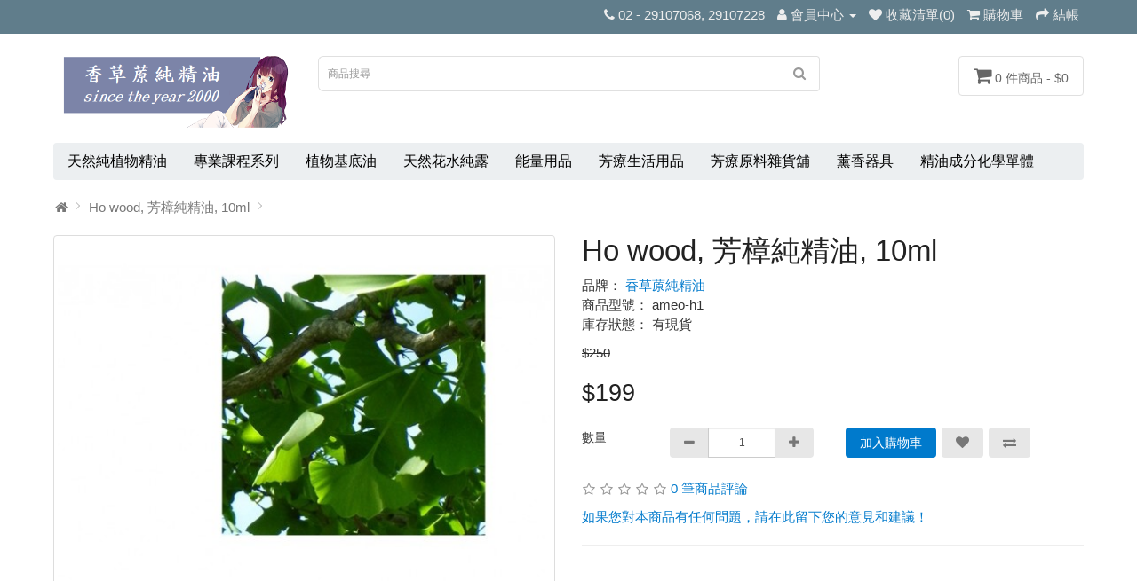

--- FILE ---
content_type: text/html; charset=utf-8
request_url: https://www.buty168.com/index.php?route=product/product&product_id=109
body_size: 33037
content:
<!DOCTYPE html>
<!--[if IE]><![endif]-->
<!--[if IE 8 ]><html dir="ltr" lang="zh-TW" class="ie8"><![endif]-->
<!--[if IE 9 ]><html dir="ltr" lang="zh-TW" class="ie9"><![endif]-->
<!--[if (gt IE 9)|!(IE)]><!-->
<html dir="ltr" lang="zh-TW">
<!--<![endif]-->
<head>
<meta charset="UTF-8" />
<meta name="viewport" content="width=device-width, initial-scale=1">
<meta http-equiv="X-UA-Compatible" content="IE=edge">
<title> 芳樟純精油,  10ml  香草蒝</title>
<base href="https://www.buty168.com/" />
<meta name="description" content="芳樟純精油,  10ml  香草蒝
產　　地: 中國大陸 
萃取應用方式：蒸餾
萃取部位: 樹木與葉" />
<meta name="keywords" content="芳樟純精油,  10ml  香草蒝
產　　地: 中國大陸 
萃取應用方式：蒸餾
萃取部位: 樹木與葉" />
<script src="catalog/view/javascript/jquery/jquery-2.1.1.min.js" type="text/javascript"></script>
<link href="catalog/view/javascript/bootstrap/css/bootstrap.min.css" rel="stylesheet" media="screen" />
<script src="catalog/view/javascript/bootstrap/js/bootstrap.min.js" type="text/javascript"></script>
<link href="catalog/view/javascript/font-awesome/css/font-awesome.min.css" rel="stylesheet" type="text/css" />
<link href="//fonts.googleapis.com/css?family=Open+Sans:400,400i,300,700" rel="stylesheet" type="text/css" />
<link href="catalog/view/theme/simplica/stylesheet/stylesheet.css" rel="stylesheet">
<link href="catalog/view/javascript/jquery/magnific/magnific-popup.css" type="text/css" rel="stylesheet" media="screen" />
<link href="catalog/view/javascript/jquery/datetimepicker/bootstrap-datetimepicker.min.css" type="text/css" rel="stylesheet" media="screen" />
<script src="catalog/view/javascript/jquery/magnific/jquery.magnific-popup.min.js" type="text/javascript"></script>
<script src="catalog/view/javascript/jquery/datetimepicker/moment/moment.min.js" type="text/javascript"></script>
<script src="catalog/view/javascript/jquery/datetimepicker/moment/moment-with-locales.min.js" type="text/javascript"></script>
<script src="catalog/view/javascript/jquery/datetimepicker/bootstrap-datetimepicker.min.js" type="text/javascript"></script>
<script src="catalog/view/javascript/common.js" type="text/javascript"></script>
<link href="http://www.buty168.com/index.php?route=product/product&amp;product_id=109" rel="canonical" />
<link href="https://www.buty168.com/image/catalog/cart.png" rel="icon" />

<meta property="og:title" content=" 芳樟純精油,  10ml  香草蒝" >
<meta property="og:description" content="芳樟純精油,  10ml  香草蒝
產　　地: 中國大陸 
萃取應用方式：蒸餾
萃取部位: 樹木與葉" >
<meta property="og:site_name" content="香草蒝有限公司 " >
<meta property="og:url" content="http://www.buty168.com/index.php?route=product/product&amp;product_id=109" >
<meta property="og:image" content="https://www.buty168.com/image/cache/catalog/E.O./ho%20wood1-600x315.jpg" >
<meta property="og:image:width" content="600" >
<meta property="og:image:height" content="315" >
<meta property="product:price:amount" content="199.00" >
<meta property="product:price:currency" content="TWD" >
<meta property="og:type" content="product" >
                
</head>
<body>
<nav id="top">
  <div class="container"> 
    
    <div id="top-links" class="nav pull-right">
      <ul class="list-inline">
        <li><a href="http://www.buty168.com/index.php?route=information/contact"><i class="fa fa-phone"></i></a> <span class="hidden-xs hidden-sm hidden-md">02 - 29107068, 29107228</span></li>
        <li class="dropdown"><a href="https://www.buty168.com/index.php?route=account/account" title="會員中心" class="dropdown-toggle" data-toggle="dropdown"><i class="fa fa-user"></i> <span class="hidden-xs hidden-sm hidden-md">會員中心</span> <span class="caret"></span></a>
          <ul class="dropdown-menu dropdown-menu-right">
                        <li><a href="https://www.buty168.com/index.php?route=account/register">會員註冊</a></li>
            <li><a href="https://www.buty168.com/index.php?route=account/login">會員登入</a></li>
                      </ul>
        </li>
        <li><a href="https://www.buty168.com/index.php?route=account/wishlist" id="wishlist-total" title="收藏清單(0)"><i class="fa fa-heart"></i> <span class="hidden-xs hidden-sm hidden-md">收藏清單(0)</span></a></li>
        <li><a href="http://www.buty168.com/index.php?route=checkout/cart" title="購物車"><i class="fa fa-shopping-cart"></i> <span class="hidden-xs hidden-sm hidden-md">購物車</span></a></li>
        <li><a href="https://www.buty168.com/index.php?route=checkout/checkout" title="結帳"><i class="fa fa-share"></i> <span class="hidden-xs hidden-sm hidden-md">結帳</span></a></li>
      </ul>
    </div>
  </div>
</nav>
<header>
  <div class="container">
    <div class="row">
      <div class="col-sm-3">
        <div id="logo"><a href="http://www.buty168.com/index.php?route=common/home"><img src="https://www.buty168.com/image/catalog/4.png" title="香草蒝有限公司 " alt="香草蒝有限公司 " class="img-responsive" /></a></div>
      </div>
      <div class="col-sm-6"><div id="search" class="input-group">
  <input type="text" name="search" value="" placeholder="商品搜尋" class="form-control input-lg" />
  <span class="input-group-btn">
    <button type="button" class="btn btn-default btn-lg"><i class="fa fa-search"></i></button>
  </span>
</div></div>
      <div class="col-sm-3"><div id="cart" class="btn-group">
  <button type="button" data-toggle="dropdown" data-loading-text="載入中..." class="btn btn-inverse btn-block btn-lg dropdown-toggle"><i class="fa fa-shopping-cart"></i> <span id="cart-total">0 件商品 - $0</span></button>
  <ul class="dropdown-menu pull-right">
        <li>
      <p class="text-center">您的購物車內沒有商品！</p>
    </li>
      </ul>
</div>
</div>
    </div>
  </div>
</header>
<div class="container">
  <nav id="menu" class="navbar">
    <div class="navbar-header"><span id="category" class="visible-xs">商品分類</span>
      <button type="button" class="btn btn-navbar navbar-toggle" data-toggle="collapse" data-target=".navbar-ex1-collapse"><i class="fa fa-bars"></i></button>
    </div>
    <div class="collapse navbar-collapse navbar-ex1-collapse">
    	<ul class="nav navbar-nav">
                        <li class="dropdown"><a href="http://www.buty168.com/index.php?route=product/category&amp;path=25" class="dropdown-toggle" data-toggle="dropdown">天然純植物精油</a>
          <div class="dropdown-menu">
            <div class="dropdown-inner">               <ul class="list-unstyled">
                                <li><a href="http://www.buty168.com/index.php?route=product/category&amp;path=25_45">單方純精油   (118)</a></li>
                                <li><a href="http://www.buty168.com/index.php?route=product/category&amp;path=25_31">植物原精 (6)</a></li>
                              </ul>
                            <ul class="list-unstyled">
                                <li><a href="http://www.buty168.com/index.php?route=product/category&amp;path=25_30">漢方草本純精油  (7)</a></li>
                                <li><a href="http://www.buty168.com/index.php?route=product/category&amp;path=25_46">複方純精油 (3)</a></li>
                              </ul>
              </div>
            <a href="http://www.buty168.com/index.php?route=product/category&amp;path=25" class="see-all">Show All 天然純植物精油</a> </div>
        </li>
                                <li class="dropdown"><a href="http://www.buty168.com/index.php?route=product/category&amp;path=24" class="dropdown-toggle" data-toggle="dropdown">專業課程系列</a>
          <div class="dropdown-menu">
            <div class="dropdown-inner">               <ul class="list-unstyled">
                                <li><a href="http://www.buty168.com/index.php?route=product/category&amp;path=24_69">香草蒝 能量學院 (3)</a></li>
                              </ul>
                            <ul class="list-unstyled">
                                <li><a href="http://www.buty168.com/index.php?route=product/category&amp;path=24_68">香草蒝 芳療學院 (6)</a></li>
                              </ul>
              </div>
            <a href="http://www.buty168.com/index.php?route=product/category&amp;path=24" class="see-all">Show All 專業課程系列</a> </div>
        </li>
                                <li><a href="http://www.buty168.com/index.php?route=product/category&amp;path=65">植物基底油</a></li>
                                <li class="dropdown"><a href="http://www.buty168.com/index.php?route=product/category&amp;path=26" class="dropdown-toggle" data-toggle="dropdown">天然花水純露</a>
          <div class="dropdown-menu">
            <div class="dropdown-inner">               <ul class="list-unstyled">
                                <li><a href="http://www.buty168.com/index.php?route=product/category&amp;path=26_44">其他類純露 (2)</a></li>
                              </ul>
                            <ul class="list-unstyled">
                                <li><a href="http://www.buty168.com/index.php?route=product/category&amp;path=26_43">花類純露 (10)</a></li>
                              </ul>
              </div>
            <a href="http://www.buty168.com/index.php?route=product/category&amp;path=26" class="see-all">Show All 天然花水純露</a> </div>
        </li>
                                <li class="dropdown"><a href="http://www.buty168.com/index.php?route=product/category&amp;path=62" class="dropdown-toggle" data-toggle="dropdown">能量用品</a>
          <div class="dropdown-menu">
            <div class="dropdown-inner">               <ul class="list-unstyled">
                                <li><a href="http://www.buty168.com/index.php?route=product/category&amp;path=62_66">氣脈用品 (2)</a></li>
                                <li><a href="http://www.buty168.com/index.php?route=product/category&amp;path=62_67">經絡用品 (4)</a></li>
                                <li><a href="http://www.buty168.com/index.php?route=product/category&amp;path=62_70">護身用品  (1)</a></li>
                              </ul>
              </div>
            <a href="http://www.buty168.com/index.php?route=product/category&amp;path=62" class="see-all">Show All 能量用品</a> </div>
        </li>
                                <li class="dropdown"><a href="http://www.buty168.com/index.php?route=product/category&amp;path=17" class="dropdown-toggle" data-toggle="dropdown">芳療生活用品 </a>
          <div class="dropdown-menu">
            <div class="dropdown-inner">               <ul class="list-unstyled">
                                <li><a href="http://www.buty168.com/index.php?route=product/category&amp;path=17_64">寵物芳療 (2)</a></li>
                              </ul>
                            <ul class="list-unstyled">
                                <li><a href="http://www.buty168.com/index.php?route=product/category&amp;path=17_35">居家生活用 (8)</a></li>
                              </ul>
                            <ul class="list-unstyled">
                                <li><a href="http://www.buty168.com/index.php?route=product/category&amp;path=17_36">香氛芳療用 (7)</a></li>
                              </ul>
                            <ul class="list-unstyled">
                                <li><a href="http://www.buty168.com/index.php?route=product/category&amp;path=17_71">香氣之水 (1)</a></li>
                              </ul>
              </div>
            <a href="http://www.buty168.com/index.php?route=product/category&amp;path=17" class="see-all">Show All 芳療生活用品 </a> </div>
        </li>
                                <li class="dropdown"><a href="http://www.buty168.com/index.php?route=product/category&amp;path=18" class="dropdown-toggle" data-toggle="dropdown">芳療原料雜貨舖 </a>
          <div class="dropdown-menu">
            <div class="dropdown-inner">               <ul class="list-unstyled">
                                <li><a href="http://www.buty168.com/index.php?route=product/category&amp;path=18_37">原料類 (10)</a></li>
                              </ul>
                            <ul class="list-unstyled">
                                <li><a href="http://www.buty168.com/index.php?route=product/category&amp;path=18_40">瓶罐容器  (15)</a></li>
                              </ul>
                            <ul class="list-unstyled">
                                <li><a href="http://www.buty168.com/index.php?route=product/category&amp;path=18_38">礦泥類 (7)</a></li>
                              </ul>
                            <ul class="list-unstyled">
                                <li><a href="http://www.buty168.com/index.php?route=product/category&amp;path=18_39">萃取液 (10)</a></li>
                              </ul>
              </div>
            <a href="http://www.buty168.com/index.php?route=product/category&amp;path=18" class="see-all">Show All 芳療原料雜貨舖 </a> </div>
        </li>
                                <li class="dropdown"><a href="http://www.buty168.com/index.php?route=product/category&amp;path=28" class="dropdown-toggle" data-toggle="dropdown">薰香器具 </a>
          <div class="dropdown-menu">
            <div class="dropdown-inner">               <ul class="list-unstyled">
                                <li><a href="http://www.buty168.com/index.php?route=product/category&amp;path=28_56">小夜燈 (4)</a></li>
                              </ul>
                            <ul class="list-unstyled">
                                <li><a href="http://www.buty168.com/index.php?route=product/category&amp;path=28_57">車用擴香 (2)</a></li>
                              </ul>
              </div>
            <a href="http://www.buty168.com/index.php?route=product/category&amp;path=28" class="see-all">Show All 薰香器具 </a> </div>
        </li>
                                <li class="dropdown"><a href="http://www.buty168.com/index.php?route=product/category&amp;path=51" class="dropdown-toggle" data-toggle="dropdown">精油成分化學單體</a>
          <div class="dropdown-menu">
            <div class="dropdown-inner">               <ul class="list-unstyled">
                                <li><a href="http://www.buty168.com/index.php?route=product/category&amp;path=51_54">萜烯類,醚類 (5)</a></li>
                              </ul>
                            <ul class="list-unstyled">
                                <li><a href="http://www.buty168.com/index.php?route=product/category&amp;path=51_52">酯類,氧化物類 (8)</a></li>
                              </ul>
                            <ul class="list-unstyled">
                                <li><a href="http://www.buty168.com/index.php?route=product/category&amp;path=51_53">醇類,醛類,酮類 (8)</a></li>
                              </ul>
              </div>
            <a href="http://www.buty168.com/index.php?route=product/category&amp;path=51" class="see-all">Show All 精油成分化學單體</a> </div>
        </li>
                
		      </ul>
    </div>
  </nav>
</div>
 
<div id="product-product" class="container">
  <ul class="breadcrumb">
        <li><a href="http://www.buty168.com/index.php?route=common/home"><i class="fa fa-home"></i></a></li>
        <li><a href="http://www.buty168.com/index.php?route=product/product&amp;product_id=109">Ho wood,   芳樟純精油,  10ml</a></li>
      </ul>
  <div class="row">
                <div id="content" class="col-sm-12">
      <div class="row">                         <div class="col-md-6 col-sm-12">           <ul class="thumbnails">
                        <li><a class="thumbnail" href="https://www.buty168.com/image/cache/catalog/E.O./ho%20wood1-800x800.jpg" title="Ho wood,   芳樟純精油,  10ml"><img src="https://www.buty168.com/image/cache/catalog/E.O./ho%20wood1-560x560.jpg" title="Ho wood,   芳樟純精油,  10ml" alt="Ho wood,   芳樟純精油,  10ml" /></a></li>
                                  </ul>
                  </div>
                                <div class="col-md-6 col-sm-12">
          
          <h1>Ho wood,   芳樟純精油,  10ml</h1>
          <ul class="list-unstyled">
                        <li>品牌： <a href="http://www.buty168.com/index.php?route=product/manufacturer/info&amp;manufacturer_id=10">香草蒝純精油</a></li>
                        <li>商品型號： ameo-h1</li>
                        <li>庫存狀態： 有現貨</li>
          </ul>
                    <ul class="list-unstyled">
                        <li><span style="text-decoration: line-through;">$250</span></li>
            <li>
              <h2>$199</h2>
            </li>
                                                          </ul>
               
          <div id="product">             
              <div class="row" style="margin-top:24px; margin-bottom:24px;">
                <div class="col-sm-2 col-xs-2">
                  <label class="control-label" for="input-quantity">數量</label>
                </div>
                <!--div class="col-xs-3 input-group number-spinner"-->
                <div class="col-sm-4 col-xs-4">
                  <div class="input-group number-spinner" style="padding-right:6px;">
                  <span class="input-group-btn"><button class="btn btn-default" data-dir="dwn"><i class="fa fa-minus"></i></button></span>
                  <input type="text" name="quantity" value="1" id="input-quantity" class="form-control text-center" style="min-width:60px;" />
                  <span class="input-group-btn"><button class="btn btn-default" data-dir="up"><i class="fa fa-plus"></i></button></span>
                  </div>
                </div>

               <div class="col-sm-6 col-xs-6">
                  <input type="hidden" name="product_id" value="109" />
                  <button type="button" id="button-cart" data-loading-text="載入中..." class="btn btn-primary">加入購物車</button>
                  <button type="button" data-toggle="tooltip" class="btn btn-default" style="margin-left:2px; margin-right:2px;" title="商品收藏" onclick="wishlist.add('109');"><i class="fa fa-heart"></i></button>
                  <button type="button" data-toggle="tooltip" class="btn btn-default" title="商品比較" onclick="compare.add('109');"><i class="fa fa-exchange"></i></button>
                </div>
              </div>

            </div>
                    <div class="rating">
            <p>              <span class="fa fa-stack"><i class="fa fa-star-o fa-stack-1x"></i></span>                            <span class="fa fa-stack"><i class="fa fa-star-o fa-stack-1x"></i></span>                            <span class="fa fa-stack"><i class="fa fa-star-o fa-stack-1x"></i></span>                            <span class="fa fa-stack"><i class="fa fa-star-o fa-stack-1x"></i></span>                            <span class="fa fa-stack"><i class="fa fa-star-o fa-stack-1x"></i></span>               <a href="" onclick="$('a[href=\'#tab-review\']').trigger('click'); return false;">0 筆商品評論</a></p>
              <p><a href="" onclick="$('a[href=\'#tab-review\']').trigger('click'); return false;">如果您對本商品有任何問題，請在此留下您的意見和建議！</a></p>
            <hr>
            <!-- AddThis Button BEGIN -->
            <div class="addthis_toolbox addthis_default_style" data-url="http://www.buty168.com/index.php?route=product/product&amp;product_id=109"><a class="addthis_button_facebook_like" fb:like:layout="button_count"></a> <a class="addthis_button_tweet"></a> <a class="addthis_button_pinterest_pinit"></a> <a class="addthis_counter addthis_pill_style"></a></div>
            <script type="text/javascript" src="//s7.addthis.com/js/300/addthis_widget.js#pubid=ra-515eeaf54693130e"></script> 
            <!-- AddThis Button END --> 
          </div>
           </div>
      </div>
          <ul class="nav nav-tabs">
            <li class="active"><a href="#tab-description" data-toggle="tab">商品描述</a></li>
                                    <li><a href="#tab-review" data-toggle="tab">商品評論 (已有 0 筆商品評論)</a></li>
                      </ul>
          <div class="tab-content">
            <div class="tab-pane active" id="tab-description"><p>包　　裝: 10ml/瓶<br> 英文名稱: 100% pure Ho wood oil <br>學　　名: <em>Cinnamomum camphora</em><br>產　　地: 中國大陸&nbsp; <br>萃取應用方式：蒸餾</p><p>萃取部位: 樹木與葉</p><p>化學成分：沉香醇與樟腦酮大於50%<br>陰陽屬性：濕熱中陽性</p><p>注意事項： 本商品非化妝保養製品, 純精油應避免接觸皮膚。<br>&nbsp;</p><p><span style="font-size: 9pt; mso-ascii-font-family: Arial; mso-hansi-font-family: Arial; mso-bidi-font-family: Arial;"><font face="Verdana">香草蒝之產品眾多，進口頻繁，所有製造日期或保存期限會直接標示於產品包裝上。若有任何疑問歡迎直接來信或來電洽詢。</font></span></p></div>
                                    <div class="tab-pane" id="tab-review">
              <form class="form-horizontal" id="form-review">
                <div id="review"></div>
                <h2>如果您對本商品有任何問題，請在此留下您的意見和建議！</h2>
                                請 <a href="https://www.buty168.com/index.php?route=account/login">登入</a> 或 <a href="https://www.buty168.com/index.php?route=account/register">註冊</a> 後檢視商品評論！
                              </form>
            </div>
            </div>

                    </div>
    </div>
</div>
<script type="text/javascript"><!--
$(document).on('click', '.number-spinner button', function () {    
  var btn = $(this),
    oldValue = btn.closest('.number-spinner').find('input').val().trim(),
    newVal = 1;
      
  if (btn.attr('data-dir') == 'up') {
    newVal = parseInt(oldValue) + 1;
  } else {
    if (oldValue > 1) {
      newVal = parseInt(oldValue) - 1;
    } else {
      newVal = 1;
    }
  }
  btn.closest('.number-spinner').find('input').val(newVal);
});
//--></script>
<script type="text/javascript"><!--
$('select[name=\'recurring_id\'], input[name="quantity"]').change(function(){
	$.ajax({
		url: 'index.php?route=product/product/getRecurringDescription',
		type: 'post',
		data: $('input[name=\'product_id\'], input[name=\'quantity\'], select[name=\'recurring_id\']'),
		dataType: 'json',
		beforeSend: function() {
			$('#recurring-description').html('');
		},
		success: function(json) {
			$('.alert-dismissible, .text-danger').remove();

			if (json['success']) {
				$('#recurring-description').html(json['success']);
			}
		}
	});
});
//--></script> 
<script type="text/javascript"><!--
$('#button-cart').on('click', function() {
	$.ajax({
		url: 'index.php?route=checkout/cart/add',
		type: 'post',
		data: $('#product input[type=\'text\'], #product input[type=\'hidden\'], #product input[type=\'radio\']:checked, #product input[type=\'checkbox\']:checked, #product select, #product textarea'),
		dataType: 'json',
		beforeSend: function() {
			$('#button-cart').button('loading');
		},
		complete: function() {
			$('#button-cart').button('reset');
		},
		success: function(json) {
			$('.alert-dismissible, .text-danger').remove();
			$('.form-group').removeClass('has-error');

			if (json['error']) {
				if (json['error']['option']) {
					for (i in json['error']['option']) {
						var element = $('#input-option' + i.replace('_', '-'));

						if (element.parent().hasClass('input-group')) {
							element.parent().after('<div class="text-danger">' + json['error']['option'][i] + '</div>');
						} else {
							element.after('<div class="text-danger">' + json['error']['option'][i] + '</div>');
						}
					}
				}

				if (json['error']['recurring']) {
					$('select[name=\'recurring_id\']').after('<div class="text-danger">' + json['error']['recurring'] + '</div>');
				}

				// Highlight any found errors
				$('.text-danger').parent().addClass('has-error');
			}

			if (json['success']) {
				$('.breadcrumb').after('<div class="alert alert-success alert-dismissible">' + json['success'] + '<button type="button" class="close" data-dismiss="alert">&times;</button></div>');

				$('#cart > button').html('<span id="cart-total"><i class="fa fa-shopping-cart"></i> ' + json['total'] + '</span>');

				$('html, body').animate({ scrollTop: 0 }, 'slow');

				$('#cart > ul').load('index.php?route=common/cart/info ul li');
			}
		},
        error: function(xhr, ajaxOptions, thrownError) {
            alert(thrownError + "\r\n" + xhr.statusText + "\r\n" + xhr.responseText);
        }
	});
});
//--></script> 
<script type="text/javascript"><!--
$('.date').datetimepicker({
	language: 'zh-tw',
	pickTime: false
});

$('.datetime').datetimepicker({
	language: 'zh-tw',
	pickDate: true,
	pickTime: true
});

$('.time').datetimepicker({
	language: 'zh-tw',
	pickDate: false
});

$('button[id^=\'button-upload\']').on('click', function() {
	var node = this;

	$('#form-upload').remove();

	$('body').prepend('<form enctype="multipart/form-data" id="form-upload" style="display: none;"><input type="file" name="file" /></form>');

	$('#form-upload input[name=\'file\']').trigger('click');

	if (typeof timer != 'undefined') {
    	clearInterval(timer);
	}

	timer = setInterval(function() {
		if ($('#form-upload input[name=\'file\']').val() != '') {
			clearInterval(timer);

			$.ajax({
				url: 'index.php?route=tool/upload',
				type: 'post',
				dataType: 'json',
				data: new FormData($('#form-upload')[0]),
				cache: false,
				contentType: false,
				processData: false,
				beforeSend: function() {
					$(node).button('loading');
				},
				complete: function() {
					$(node).button('reset');
				},
				success: function(json) {
					$('.text-danger').remove();

					if (json['error']) {
						$(node).parent().find('input').after('<div class="text-danger">' + json['error'] + '</div>');
					}

					if (json['success']) {
						alert(json['success']);

						$(node).parent().find('input').val(json['code']);
					}
				},
				error: function(xhr, ajaxOptions, thrownError) {
					alert(thrownError + "\r\n" + xhr.statusText + "\r\n" + xhr.responseText);
				}
			});
		}
	}, 500);
});
//--></script> 
<script type="text/javascript"><!--
$('#review').delegate('.pagination a', 'click', function(e) {
    e.preventDefault();

    $('#review').fadeOut('slow');

    $('#review').load(this.href);

    $('#review').fadeIn('slow');
});

$('#review').load('index.php?route=product/product/review&product_id=109');

$('#button-review').on('click', function() {
	$.ajax({
		url: 'index.php?route=product/product/write&product_id=109',
		type: 'post',
		dataType: 'json',
		data: $("#form-review").serialize(),
		beforeSend: function() {
			$('#button-review').button('loading');
		},
		complete: function() {
			$('#button-review').button('reset');
		},
		success: function(json) {
			$('.alert-dismissible').remove();

			if (json['error']) {
				$('#review').after('<div class="alert alert-danger alert-dismissible"><i class="fa fa-exclamation-circle"></i> ' + json['error'] + '</div>');
			}

			if (json['success']) {
				$('#review').after('<div class="alert alert-success alert-dismissible"><i class="fa fa-check-circle"></i> ' + json['success'] + '</div>');

				$('input[name=\'name\']').val('');
				$('textarea[name=\'text\']').val('');
				$('input[name=\'rating\']:checked').prop('checked', false);
			}
		}
	});
});

$(document).ready(function() {
	$('.thumbnails').magnificPopup({
		type:'image',
		delegate: 'a',
		gallery: {
			enabled: true
		}
	});
});
//--></script> 
<footer>
  <div class="container">
    <div class="row">
	  
		  <div class="col-sm-3 col-xs-6" style="min-height:125px;">
			<h5>商店資訊</h5>
							<ul class="list-unstyled">
					 
												<li><a href="index.php?route=information/information&amp;information_id=4">關於香草蒝</a></li>
											 
												<li><a href="index.php?route=information/information&amp;information_id=6">官方FB與LINE</a></li>
											 
												<li><a href="index.php?route=information/information&amp;information_id=3">隱私權保護</a></li>
											 
												<li><a href="index.php?route=information/information&amp;information_id=5">服務條款</a></li>
															</ul>
					  </div>
	  
		  <div class="col-sm-3 col-xs-6" style="min-height:125px;">
			<h5>其他資訊</h5>
							<ul class="list-unstyled">
					 
												<li><a href="index.php?route=product/manufacturer">品牌導覽</a></li>
											 
												<li><a href="">購物禮券</a></li>
											 
												<li><a href="">推薦計劃</a></li>
											 
												<li><a href="index.php?route=product/special">特價商品</a></li>
															</ul>
					  </div>
	  
		  <div class="col-sm-3 col-xs-6" style="min-height:125px;">
			<h5>會員服務</h5>
							<ul class="list-unstyled">
					 
												<li><a href="index.php?route=information/sitemap">網站導覽</a></li>
											 
												<li><a href="index.php?route=information/contact">聯絡我們</a></li>
											 
												<li><a href="index.php?route=account/return/add">商品退換</a></li>
															</ul>
					  </div>
	  
		  <div class="col-sm-3 col-xs-6" style="min-height:125px;">
			<h5>會員中心</h5>
							<ul class="list-unstyled">
					 
												<li><a href="index.php?route=account/account">我的帳號</a></li>
											 
												<li><a href="index.php?route=account/order">我的訂單</a></li>
											 
												<li><a href="index.php?route=account/wishlist">收藏清單</a></li>
											 
												<li><a href="index.php?route=account/newsletter">電子報</a></li>
															</ul>
					  </div>
			  
		<div style="display:none">
		
		
            <div class="col-sm-3">
        <h5>商店資訊</h5>
        <ul class="list-unstyled">
                   <li><a href="http://www.buty168.com/index.php?route=information/information&amp;information_id=4"> 香草蒝簡介-純天然精油、植物油、歐美進口精油 </a></li>
                    <li><a href="http://www.buty168.com/index.php?route=information/information&amp;information_id=6">官方FB與Line</a></li>
                    <li><a href="http://www.buty168.com/index.php?route=information/information&amp;information_id=3">隱私權保護</a></li>
                    <li><a href="http://www.buty168.com/index.php?route=information/information&amp;information_id=5">會員須知與退換貨說明</a></li>
                  </ul>
      </div>
            <div class="col-sm-3">
        <h5>會員服務</h5>
        <ul class="list-unstyled">
          <li><a href="http://www.buty168.com/index.php?route=information/contact">聯絡我們</a></li>
          <li><a href="https://www.buty168.com/index.php?route=account/return/add">商品退換</a></li>
          <li><a href="http://www.buty168.com/index.php?route=information/sitemap">網站導覽</a></li>
        </ul>
      </div>
      <div class="col-sm-3">
        <h5>其他資訊</h5>
        <ul class="list-unstyled">
          <li><a href="http://www.buty168.com/index.php?route=product/manufacturer">品牌導覽</a></li>
          <li><a href="https://www.buty168.com/index.php?route=account/voucher">購物禮券</a></li>
          <li><a href="https://www.buty168.com/index.php?route=affiliate/login">推薦計劃</a></li>
          <li><a href="http://www.buty168.com/index.php?route=product/special">特價商品</a></li>
        </ul>
      </div>
      <div class="col-sm-3">
        <h5>會員中心</h5>
        <ul class="list-unstyled">
          <li><a href="https://www.buty168.com/index.php?route=account/account">會員中心</a></li>
          <li><a href="https://www.buty168.com/index.php?route=account/order">我的訂單</a></li>
          <li><a href="https://www.buty168.com/index.php?route=account/wishlist">收藏清單</a></li>
          <li><a href="https://www.buty168.com/index.php?route=account/newsletter">訂閱電子報</a></li>
        </ul>
      </div>
    </div>
    <hr>
    </div>
    <hr>
    <p>香草蒝有限公司  &copy; 2026 - Powered By <a href="http://www.opencart.com">OpenCart</a> & <a href="https://www.osec.tw">OSEC.tw</a></p>
  </div>
</footer>
<!--
OpenCart is open source software and you are free to remove the powered by OpenCart if you want, but its generally accepted practise to make a small donation.
Please donate via PayPal to donate@opencart.com
//-->
</body></html> 


--- FILE ---
content_type: text/html; charset=utf-8
request_url: https://www.buty168.com/index.php?route=product/product/review&product_id=109
body_size: 107
content:
<p>此商品暫無商品評論。</p>
 